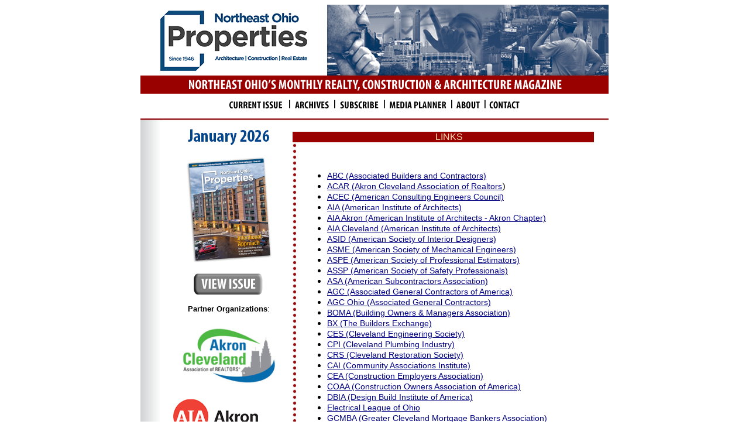

--- FILE ---
content_type: text/html
request_url: https://propertiesmag.com/links.htm
body_size: 4548
content:
<!DOCTYPE HTML PUBLIC "-//W3C//DTD HTML 4.01 Transitional//EN"
"http://www.w3.org/TR/html4/loose.dtd">
<html>
<head>
<!-- TemplateBeginEditable name="doctitle" -->
<title>Properties - Links</title>
<!-- TemplateEndEditable -->
<meta http-equiv="Content-Type" content="text/html; charset=iso-8859-1">

<!--
<meta http-equiv="refresh" content="120"> -->

<!-- TemplateBeginEditable name="head" -->
<!-- TemplateEndEditable -->

<script type="text/javascript">
var gaJsHost = (("https:" == document.location.protocol) ? "https://ssl." : "http://www.");
document.write(unescape("%3Cscript src='" + gaJsHost + "google-analytics.com/ga.js' type='text/javascript'%3E%3C/script%3E"));
</script>
<script type="text/javascript">
try {
var pageTracker = _gat._getTracker("UA-15167868-1");
pageTracker._trackPageview();
} catch(err) {}</script>


    <script language="JavaScript" type="text/JavaScript">
<!--
function MM_swapImgRestore() { //v3.0
  var i,x,a=document.MM_sr; for(i=0;a&&i<a.length&&(x=a[i])&&x.oSrc;i++) x.src=x.oSrc;
}

function MM_preloadImages() { //v3.0
  var d=document; if(d.images){ if(!d.MM_p) d.MM_p=new Array();
    var i,j=d.MM_p.length,a=MM_preloadImages.arguments; for(i=0; i<a.length; i++)
    if (a[i].indexOf("#")!=0){ d.MM_p[j]=new Image; d.MM_p[j++].src=a[i];}}
}

function MM_findObj(n, d) { //v4.01
  var p,i,x;  if(!d) d=document; if((p=n.indexOf("?"))>0&&parent.frames.length) {
    d=parent.frames[n.substring(p+1)].document; n=n.substring(0,p);}
  if(!(x=d[n])&&d.all) x=d.all[n]; for (i=0;!x&&i<d.forms.length;i++) x=d.forms[i][n];
  for(i=0;!x&&d.layers&&i<d.layers.length;i++) x=MM_findObj(n,d.layers[i].document);
  if(!x && d.getElementById) x=d.getElementById(n); return x;
}

function MM_swapImage() { //v3.0
  var i,j=0,x,a=MM_swapImage.arguments; document.MM_sr=new Array; for(i=0;i<(a.length-2);i+=3)
   if ((x=MM_findObj(a[i]))!=null){document.MM_sr[j++]=x; if(!x.oSrc) x.oSrc=x.src; x.src=a[i+2];}
}
//-->
</script>
    <link href="Pstyle.css" rel="stylesheet" type="text/css">
    <style type="text/css">
<!--
.BigBody1 {	font-family: Geneva, Arial, Helvetica, sans-serif;
	font-size: 100%;
}
-->
    </style>
</head>
	<body bgcolor="#FFFFFF" link="#000080" vlink="#000080" alink="#000080" onLoad="MM_preloadImages('Images/CurrentIssueON.gif','Images/ArchivesON.gif','Images/SubscribeON.gif','Images/CustomReprintsON.gif','Images/CustomPublishingON.gif','Images/LinksON.gif','Images/MediaPlannerON.gif','Images/AboutON.gif','Images/ContactON.gif')">
    <div align="center">
  <table width="800" border="0" cellspacing="0" cellpadding="0">
    
    <TR>
  <TH colspan="3" scope="colgroup">
  
  <!-- Leaderboard Ads Begin-->
        
          <!--
          <table width="100%" border="0" cellspacing="2" cellpadding="2">
    <tr>
      <td><a href="http://imaginit.lookbookhq.com/propertiesmagmarch2016/" target="_blank"><img src="Ads/IMAGINiT_Properties_ad_Feb2016c.jpg" alt="IMAGINiT" width="395" height="99" align="left" longdesc="http://www.imaginit.com/"></a></td>
      <td><a href="http://www.brlifts.com" target="_blank"><img src="Ads/2016-05 Burning River/BurningRiverLifts.jpg" width="385" height="99" alt="NAIOP" longdesc="NAIOP"></a></td>
      </tr>
  </table>
  -->
  
     <!-- Leaderboard Ads End-->
  
  
  
  <a href="index.htm"><img src="Images/PROPWweb23.gif" width="800" height="152" border="0"></a></th>
      
      </tr>
    
    
    
  <TR>
   <TH colspan="3" scope="colgroup">
	  
	  
	  
 <a href="index.htm" onMouseOut="MM_swapImgRestore()" onMouseOver="MM_swapImage('CurrentIssue','','Images/CurrentIssueON.gif',1)"><img src="Images/CurrentIssueOFF.gif" alt="Current Issue" name="CurrentIssue" width="101" height="35" border="0"></a>		<img src="Images/Spacer.gif" width="6" height="35"><a href="archives.htm" onMouseOut="MM_swapImgRestore()" onMouseOver="MM_swapImage('Archives','','Images/ArchivesON.gif',1)"><img src="Images/ArchivesOFF.gif" alt="Archives" name="Archives" width="71" height="35" border="0"></a><img src="Images/Spacer.gif" width="6" height="35">
	
	  
	  <a href="subscribe.htm" onMouseOut="MM_swapImgRestore()" onMouseOver="MM_swapImage('Subscribe','','Images/SubscribeON.gif',1)"><img src="Images/SubscribeOFF.gif" alt="Subscribe" name="Subscribe" width="71" height="35" border="0"></a> <img src="Images/Spacer.gif" width="6" height="35"> <a href="media.htm" onMouseOut="MM_swapImgRestore()" onMouseOver="MM_swapImage('Media Planner','','Images/MediaPlannerON.gif',1)"><img src="Images/MediaPlannerOFF.gif" alt="Media Planner" name="Media Planner" width="101" height="35" border="0"></a> <img src="Images/Spacer.gif" width="6" height="35"><a href="about.htm" onMouseOut="MM_swapImgRestore()" onMouseOver="MM_swapImage('About','','Images/AboutON.gif',1)"><img src="Images/AboutOFF.gif" alt="About" name="About" width="51" height="35" border="0"></a><img src="Images/Spacer.gif" width="6" height="35"><a href="contact.htm" onMouseOut="MM_swapImgRestore()" onMouseOver="MM_swapImage('Contact','','Images/ContactON.gif',1)"><img src="Images/ContactOFF.gif" alt="Contact" name="Contact" width="61" height="35" border="0"></a>
    
    </th>
    
    </tr>
    
    
    
    <TR>
  <TH colspan="3" scope="colgroup"><img src="Images/RedBar.gif" width="800" height="10"></th>
      
      </tr>
    
    <tr>
      <td width="42" background="Images/LeftBorderBkgrd.gif"></td>
    </tr>
    <tr>
      <td width="42" background="Images/LeftBorderBkgrd.gif"></td>
      
      <!-- INSERT CURRENT MONTH, COVER, PDF LINK -->
      
      <!-- MANUALLY LINK CURRENT ALTERNATE COVER IMAGE -->
       
             

             
<td width="216" valign="top"><div align="center">&nbsp;<a href="https://issuu.com/mrej/docs/northeast_ohio_properties_january_2026?fr=sY2U1YTkwMTQ5NjU" TARGET="_blank" ><img src="Images/Months/2026/0126.jpg" alt="" width="190" height="43" border="0" align="middle"></a></div>
    <div align="center">
      <p>
      
      <a href="https://issuu.com/mrej/docs/northeast_ohio_properties_january_2026?fr=sY2U1YTkwMTQ5NjU" TARGET="_blank" ><img src="current/2026-01/CovJAN26.jpg" alt="" width="216" height="180" border="0" align="middle"></a>         
	
		  
        
      </p>
    </div>
  <div align="center"><a href="https://issuu.com/mrej/docs/northeast_ohio_properties_january_2026?fr=sY2U1YTkwMTQ5NjU" TARGET="_blank" onMouseOut="MM_swapImgRestore()" onMouseOver="MM_swapImage('ViewIssue','','Images/ViewSM-ON.gif',1)"><img src="Images/ViewSM-OFF.gif" alt="View Issue" name="ViewIssue" width="190" height="43" border="0"></a>
  </div>
    <div align="center">
 
		

        <!--
      <table width="100" border="0">
        <tr><td><div align="center"><a href="https://www.facebook.com/PropertiesMagazine" TARGET="_blank" ><img src="Images/Facebook.jpg" width="40" height="40" alt="Facebook" ></td>
          <td><div align="center"><a href="https://www.linkedin.com/company/properties-magazine" TARGET="_blank" ><img src="Images/Linkedin.jpg" width="40" height="40"></div></td>
          </tr>
      </table>
      -->
      
      <p class="SmallBody"><strong>Partner Organizations</strong>:</p>
      <p><a href="https://www.akronclevelandrealtors.com" TARGET="_blank" ><img src="Images/PartnerLogos/ACAR.jpg" width="170" height="106" alt="ACAR" longdesc="https://www.akronclevelandrealtors.com"></a></p>
      <p><a href="http://aiaakron.org" target="_blank"><img src="Images/PartnerLogos/AIA-AKR.jpg" width="190" height="77" alt="AIA Akron" longdesc="http://aiaakron.org"></a></p>
      <p><a href="http://aiacleveland.com" target="_blank"><img src="Images/PartnerLogos/AIACLE2.jpg" width="190" height="77" alt="AIA Cleveland" longdesc="http://aiacleveland.com"></a></p>
      <p><a href="http://asidohio.org" target="_blank"><img src="Images/PartnerLogos/ASID2.jpg" width="170" height="100" alt="ASID Ohio North" longdesc="http://asidohio.org"></a></p>
      <p><a href="http://www.bomacleveland.org" target="_blank"><img src="Images/PartnerLogos/BOMA25.jpg" width="170" height="70" alt="BOMA Cleveland" longdesc="https://www.bomacleveland.org/"></a></p>
      <p><a href="https://www.ceacisp.org" target="_blank"><img src="Images/PartnerLogos/CEA.jpg" width="175" height="95" alt="CEA" longdesc="https://www.ceacisp.org"></a></p>
      <p><a href="http://www.cesnet.org" target="_blank"><img src="Images/PartnerLogos/CES.jpg" width="190" height="82" alt="CES" longdesc="http://www.cesnet.org"></a></p>
      <p><a href="http://www.hbacleveland.com" target="_blank"><img src="Images/PartnerLogos/HBACLE.jpg" width="183" height="78" alt="HBA Greater Cleveland" longdesc="http://www.hbacleveland.com"></a></p>
	  <p><a href="http://www.ifmanorthernohio.org" target="_blank"><img src="Images/PartnerLogos/IFMA.jpg" width="183" height="50" alt="IFMA Northern Ohio Chapter" longdesc="http://www.ifmanorthernohio.org"></a></p>
	  <p><a href="http://www.iremnorthernohio.com" target="_blank"><img src="Images/PartnerLogos/IREM2.jpg" width="180" height="59" alt="IREM Northern Ohio Chapter" longdesc="http://www.iremnorthernohio.com"></a></p>
      <p><a href="http://www.naiopnorthernohio.com" target="_blank"><img src="Images/PartnerLogos/NAIOP2.jpg" width="170" height="108" alt="NAIOP" longdesc="http://www.naiopnorthernohio.com"></a></p>
	 <p><a href="http://www.smacna.org" target="_blank"><img src="Images/PartnerLogos/SMACNA.jpg" width="190" height="85" alt="SMPS" longdesc="https://www.smacna.org"></a></p>
      <p><a href="http://www.smpsneo.org" target="_blank"><img src="Images/PartnerLogos/SMPS.jpg" width="180" height="68" alt="SMPS" longdesc="http://www.smpsneo.org"></a></p>
    </div>	</td>
      
      <!-- END OF COLUMN #1 -->
      <td width="533" valign="top">
        
        
        <table width="533" border="0" cellspacing="0" cellpadding="0">
          
          
          <TR>
            <TH colspan="3" scope="colgroup">
              <P></p>
              </TH>
          </TR>
          
          
          <TR>
            <td width="7" bgcolor="#990000"></td>
            <td width="13" bgcolor="#990000"></td>
            <td width="500" bgcolor="#990000"><div align="center" class="BiggerBody"><font color="#F5DEB3">LINKS</font></div></td>
          </TR>		
          
          
          
          <tr>
            <td width="7" background="Images/Dot.gif"></td>
            <td width="13"></td>
            <td width="500">
              <span class="BigBody"><br>				  
              <strong>&nbsp;</strong> </span>				  <ul>
                                  
                <li><span class="BigBody"><a href="http://www.nocabc.com/" target="_blank">ABC (Associated Builders and Contractors)</a></span></li>
                 <li><span class="BigBody"><a href="http://www.akronclevelandrealtors.com" target="_blank">ACAR (Akron Cleveland Association of Realtors</a></span>)</li> 
                  
                <li><span class="BigBody"><a href="http://www.acec.org" target="_blank">ACEC (American Consulting Engineers Council)</a></span></li>
                  
                <li><span class="BigBody"><a href="http://www.aia.org" target="_blank">AIA (American Institute of Architects)</a></span></li>
                  
                <li><span class="BigBody"><a href="http://www.aiaakron.org/" target="_blank">AIA Akron (American Institute of Architects - Akron Chapter)
                </a></span></li>
                  
                <li><span class="BigBody"><a href="http://www.aiacleveland.com/" target="_blank">AIA Cleveland (American Institute of Architects)</a></span></li>
                
                

       
        <li> 
    <span class="BigBody"><a href="http://www.asid.org/" target="_blank">ASID (American Society of Interior Designers)</a></span></li>
                  
  <li> 
    <span class="BigBody"><a href="http://www.asme.org/" target="_blank">ASME (American Society of Mechanical Engineers)</a></span></li>
  <li> 
    <span class="BigBody"><a href="http://www.aspenational.com/" target="_blank">ASPE (American Society of Professional Estimators)</a></span></li>
  <li> 
    <span class="BigBody"><a href="http://www.assp.org/" target="_blank">ASSP (American Society of Safety Professionals)</a></span></li>
                  
                  
  <li> <span class="BigBody"><a href="http://www.asaonline.com/" target="_blank">ASA (American Subcontractors Association)</a></span></li>
  <li> <span class="BigBody"><a href="http://www.agc.org/" target="_blank">AGC (Associated General Contractors of America)</a></span></li>
  <li> <span class="BigBody"><a href="http://www.agcohio.com/" target="_blank">AGC Ohio (Associated General Contractors)</a></span></li>
                  
                <li><span class="BigBody"><a href="http://www.bomacleveland.org" target="_blank">BOMA (Building Owners &amp; Managers Association)</a></span></li>  
                  
  <li> <span class="BigBody"><a href="http://www.bxcleve.com" target="_blank">BX (The Builders Exchange)</a></span></li>

                  
  <li><span class="BigBody"><a href="http://www.cesnet.org/" target="_blank">CES (Cleveland Engineering Society)</a></span></li>
  <li> <span class="BigBody"><a href="https://mapic.org/cpi/" target="_blank">CPI (Cleveland Plumbing Industry)</a></span></li>
   <li> <span class="BigBody"><a href="http://www.clevelandrestoration.org" target="_blank">CRS (Cleveland Restoration Society)</a></span></li>
  <li> <span class="BigBody"><a href="http://www.caionline.org/" target="_blank">CAI (Community Associations Institute)</a></span></li>
  <li><span class="BigBody"><a href="http://www.ceacisp.org/" target="_blank">CEA (Construction Employers Association)</a></span></li>
  
  <li><span class="BigBody"><a href="http://www.coaa.org/" target="_blank">COAA (Construction Owners Association of America)</a></span></li>
  <li><span class="BigBody"><a href="http://www.dbia.org" target="_blank">DBIA (Design Build Institute of America)</a></span></li>
    <li><span class="BigBody"><a href="http://www.electricalleague.com" target="_blank">Electrical League of Ohio</a></span></li>
       <li><span class="BigBody"><a href="http://www.gcmba.net" target="_blank">GCMBA (Greater Cleveland Mortgage Bankers Association)</a></span></li>
  <li><span class="BigBody"><a href="http://www.hbacleveland.com" target="_blank">HBA (Home Builders Association of Greater Cleveland</a></span>)</li>
                  
                  
  <li><span class="BigBody"><a href="https://iremnorthernohio.com" target="_blank">IREM (Institute of Real Estate Management) Northern Ohio Chapter</a></span></li>
                  
  <li><span class="BigBody"><a href="http://www.ifmanorthernohio.org" target="_blank">IFMA (International Facilities Managers Association) Northern Ohio Chapter</a></span></li>
  <li><span class="BigBody"><a href="http://www.iida.org" target="_blank">IIDA (International Interior Design Association)</a></span></li>
  <li><span class="BigBody"><a href="http://www.imiweb.org" target="_blank">IMI (International Masonry Institute)</a></span></li>
  <li><span class="BigBody"><a href="http://www.mapic.org" target="_blank">MAPIC (Mechanical Plumbing &amp; Industry Council)</a></span></li>
    <li><span class="BigBody"><a href="https://midtowncleveland.org" target="_blank">Midtown Cleveland</a></span></li>
  <li><span class="BigBody"><a href="http://www.naiopnorthernohio.com" target="_blank">NAIOP Northern Ohio</a></span></li>
  <li><span class="BigBody"><a href="http://www.nawic.org/" target="_blank">NAWIC (National Association of Women In Construction)</a></span></li>
                  
  <li><span class="BigBody"><a href="http://www.necanet.org/" target="_blank">NECA (National Electrical Contractors Association)</a></span></li>
  <li><span class="BigBody"><a href="http://www.nfpa.org/" target="_blank">NFPA (National Fire Protection Association)</a></span></li>
  <li><span class="BigBody"><a href="http://www.nrca.net/" target="_blank">NRCA (National Roofing Contractors Association)</a></span></li>
  <li><span class="BigBody"><a href="http://www.nspe.org/" target="_blank">NSPE (National Society of Professional Engineers)</a></span></li>
                  
                  
  <li><span class="BigBody"><a href="https://www.ncbia.com" target="_blank">NCBIA (North Coast Building Industry Association)</a></span></li>
  <li><span class="BigBody"><a href="http://www.noaamembers.com/" target="_blank">NOAA (Northeast Ohio Apartment Association)</a></span></li>
  <li><span class="BigBody"><a href="http://www.smacnacle.org" target="_blank">SMACNA Cleveland (Sheet Metal and Air Conditioning Contractors' National Association)</a></span></li>
   <li><span class="BigBody"><a href="http://www.smpsneo.org" target="_blank">SMPS (Society for Marketing Professional Services)</a></span></li>
                  
                </ul>
                
                
                <p>
                  <!--
                
              <p align="left" class="BigBody"><strong>Builders:</strong></p>
              <ul>
                <li> 
                  <span class="BigBody"><a href="http://www.tglcc.com" target="_blank">Great 
                Lakes Construction Company</a></span></li>
              </ul>
              <span class="BigBody"><strong>Contractors: 
              </p>
              </strong></span>
              <ul>
                <li>
                <span class="BigBody"><a href="http://www.activeplumbing.com" target="_blank">Active Plumbing Supply Company</a> </span></li>
                <li> 
                <span class="BigBody"><a href="http://www.baymec.com" target="_blank">Bay Mechanical</a></span></li>
                <li> 
                  <span class="BigBody"><a href="http://www.commercialsiding.com" target="_blank">Commercial 
                Siding</a></span></li>
                <li> 
                  <span class="BigBody"><a href="http://www.focal-plane.com" target="_blank">Focal 
                Plane</a></span></li>
                <li> 
                <span class="BigBody"><a href="http://www.jfgallagherco.com" target="_blank">JF Gallagher Co.</a></span></li>
                
                <li> 
                  <span class="BigBody"><a href="http://www.lifestylelandscaping.com" target="_blank">Lifestyle Landscaping</a></span></li>
                <li> 
                 <span class="BigBody"><a href="http://www.panzica.com" target="_blank">Panzica Construction Companies </a> </span></li>
                 
                  <li> 
                 <span class="BigBody"><a href="http://scapcg.com" target="_blank">Scaparotti Construction Group</a> </span></li>
                 
              </ul>
              <p class="BigBody"><Strong>Other</Strong>:
              </p>
              <ul>
                <li> <span class="BigBody"><a href="http://www.ohioswims.com" target="_blank">American Pools &amp; Fountains</a></span></li>
                <li> <span class="BigBody"><a href="http://www.barnacaplan.com" target="_blank">Barna, Caplan, Kijewski &amp; Pofok</a></span></li>
                <li> <span class="BigBody"><a href="http://www.dentco.com" target="_blank">DENTCO, Exterior Services Management</a></span></li>
                <li> <span class="BigBody"><a href="http://www.farrowgroup.com" target="_blank">The Farrow Group</a></span></li>
                <li> <span class="BigBody"><a href="http://www.flynnenvironmental.com" target="_blank">Flynn Environmental</a></span></li>
                <li> <span class="BigBody"><a href="http://www.infinity-studio.com/" target="_blank">Infinity Studio Photography</a></span></li>
                <li> <span class="BigBody"><a href="http://www.kbkgraphics.com/" target="_blank">KBK GraphX</a></span></li>
                <li> <span class="BigBody"><a href="http://www.kichler.com" target="_blank">Kichler Lighting </a></span></li>
                <li> <span class="BigBody"><a href="http://www.construction.com" target="_blank">McGraw Hill Construction</a></span></li>
                <li> <span class="BigBody"><a href="http://www.peasephotography.com/" target="_blank">Pease Photography </a></span></li>
                <li> <span class="BigBody"><a href="http://www.franksalle.com" target="_blank">Frank Salle Photography</a></span></li>
                <li> <span class="BigBody"><a href="http://www.SEBlueprint.com" target="_blank">SE Blueprint</a></span></li>
                <li> <span class="BigBody"><a href="http://www.soprema.us" target="_blank">Soprema</a></span></li>
                <li> <span class="BigBody"><a href="http://www.sunrayfilms.com" target="_blank">Sunray Window Films</a></span></li>
                <li> <span class="BigBody"><a href="http://www.tarighatiphoto.com" target="_blank">Tarighati Photography, LLC</a></span></li>
                <li> <span class="BigBody"><a href="http://www.teamweston.com" target="_blank">Team Weston</a></span></li>
                <li> <span class="BigBody"><a href="http://www.thorsonbaker.com" target="_blank">Thorson Baker &amp; Associates, Inc.</a></span>
                  </p>
                </li>
              </ul>
<p class="BigBody"><Strong>Suppliers:</Strong>
                </p>
<ul>
                <li><span class="BigBody"><a href="http://www.chasephipps.com" target="_blank">The Chas E. Phipps Co.</a></span>
  </p>
  
  -->
                  
                  
                  </li>
                  </ul>
                </p>
                <p>&nbsp;</p>
                <p>&nbsp;</p>
                <p>&nbsp;</p>
                <p>&nbsp;</p>
                <p>&nbsp;</p>
                <p>&nbsp;</p>
                <p>&nbsp;</p>
                <p>&nbsp;</p>
                <p>&nbsp;</p>
                <p>&nbsp;</p>
                <p>&nbsp;</p>
                <p>&nbsp;</p>
                <p>&nbsp;</p>
                <p>&nbsp;</p>
                <p>&nbsp;</p>
                <p>&nbsp;</p>
                <p>&nbsp;</p>
                <p>&nbsp;</p>
                <p>&nbsp;</p>
                <p>&nbsp;</p>
                <p>&nbsp;</p>
                <p>&nbsp;</p>
                <p>&nbsp;</p>
                <p>&nbsp; </p>
            <p><span class="BigBody"></p></td>
            <td width="18"></td>
            </tr>
        </table>
        
        
        
        
      </td>
    </tr>
    <tr>
      <td width="42" background="Images/LeftBorderBkgrd.gif"></td>
    </tr>
    
    <TR>
  <TH colspan="3" scope="colgroup">
    <img src="Images/RedBarBOTTOM.jpg" alt="" width="800" height="10" border="0">
    </TH></TR>
    
    
  </table>
  <table width="800">
    <TR>
     
		
		<TD align="center">
		
		  
         <a href="index.htm" onMouseOut="MM_swapImgRestore()" onMouseOver="MM_swapImage('CurrentIssue','','Images/CurrentIssueON.gif',1)"><img src="Images/CurrentIssueOFF.gif" alt="Current Issue" name="CurrentIssue" width="101" height="35" border="0"></a>		<img src="Images/Spacer.gif" width="6" height="35"><a href="archives.htm" onMouseOut="MM_swapImgRestore()" onMouseOver="MM_swapImage('Archives','','Images/ArchivesON.gif',1)"><img src="Images/ArchivesOFF.gif" alt="Archives" name="Archives" width="71" height="35" border="0"></a><img src="Images/Spacer.gif" width="6" height="35">
	
	  
	  <a href="subscribe.htm" onMouseOut="MM_swapImgRestore()" onMouseOver="MM_swapImage('Subscribe','','Images/SubscribeON.gif',1)"><img src="Images/SubscribeOFF.gif" alt="Subscribe" name="Subscribe" width="71" height="35" border="0"></a> <img src="Images/Spacer.gif" width="6" height="35"> <a href="media.htm" onMouseOut="MM_swapImgRestore()" onMouseOver="MM_swapImage('Media Planner','','Images/MediaPlannerON.gif',1)"><img src="Images/MediaPlannerOFF.gif" alt="Media Planner" name="Media Planner" width="101" height="35" border="0"></a> <img src="Images/Spacer.gif" width="6" height="35"><a href="about.htm" onMouseOut="MM_swapImgRestore()" onMouseOver="MM_swapImage('About','','Images/AboutON.gif',1)"><img src="Images/AboutOFF.gif" alt="About" name="About" width="51" height="35" border="0"></a><img src="Images/Spacer.gif" width="6" height="35"><a href="contact.htm" onMouseOut="MM_swapImgRestore()" onMouseOver="MM_swapImage('Contact','','Images/ContactON.gif',1)"><img src="Images/ContactOFF.gif" alt="Contact" name="Contact" width="61" height="35" border="0"></a>
		
		
		</TD>
    </TR>
  </table>
          
          
          <table width="800" border="0" cellspacing="0" cellpadding="0">
            <tr>
              <td>
                <div align="center">
                  <p><font size="-2" face="Geneva, Arial, Helvetica, sans-serif">Copyright © 2026 Real Estate Publishing Corporation. All Rights Reserved.</font></p>
                </div>
              </td>
              </tr>
      </table>
          
    </div>
        <p align="center"></p>
</body>
</html>
<!DOCTYPE HTML PUBLIC "-//W3C//DTD HTML 4.01 Transitional//EN"
"http://www.w3.org/TR/html4/loose.dtd">
<html>
<head>
<title>Untitled Document</title>
<meta http-equiv="Content-Type" content="text/html; charset=iso-8859-1">
</head>

<body>
</body>
</html>


--- FILE ---
content_type: text/css
request_url: https://propertiesmag.com/Pstyle.css
body_size: -104
content:
.BigBody {
	font-family: Geneva, Arial, Helvetica, sans-serif;
	font-size: 90%;
}
.SmallBody {
	font-family: Geneva, Arial, Helvetica, sans-serif;
	font-size: 80%;
}
.BiggerBody {
	font-family: Geneva, Arial, Helvetica, sans-serif;
	font-size: 100%;
}